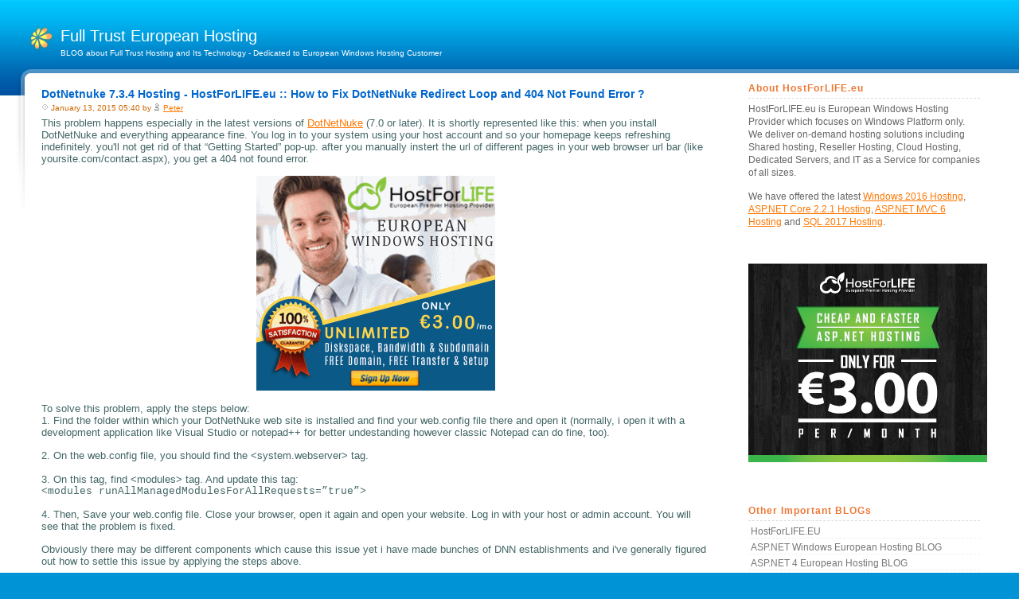

--- FILE ---
content_type: text/html; charset=utf-8
request_url: https://fulltrusteuropeanhosting.hostforlife.eu/?tag=/best-dotnetnuke-734-hosting
body_size: 10678
content:


<!DOCTYPE html PUBLIC "-//W3C//DTD XHTML 1.0 Transitional//EN" "http://www.w3.org/TR/xhtml1/DTD/xhtml1-strict.dtd">
<html xmlns="http://www.w3.org/1999/xhtml" xml:lang="en">
<head profile="http://gmpg.org/xfn/11"><link rel="stylesheet" href="/themes/Indigo/css.axd?name=style1.5.0.7.css" type="text/css" /><link rel="shortcut icon" href="pics/blogengine.ico" type="image/x-icon" /><meta name="description" content="BLOG about Full Trust Hosting and Its Technology - Dedicated to European Windows Hosting Customer" /><meta name="keywords" content="AJAX Hosting,Angular Hosting,DotNetNuke 7.4 Hosting,Drupal Hosting,Joomla Hosting,Magento Hosting,Orchard CMS Hosting,PHP Hosting,Umbraco Hosting,WordPress Hosting" /><meta name="description" content="BLOG about Full Trust Hosting and Its Technology - Dedicated to European Windows Hosting Customer" /><meta name="author" content="My name" /><link rel="contents" title="Archive" href="/archive.aspx" /><link rel="start" title="Full Trust European Hosting" href="/" /><link type="application/rdf+xml" rel="meta" title="SIOC" href="https://fulltrusteuropeanhosting.hostforlife.eu/sioc.axd" /><link type="application/apml+xml" rel="meta" title="APML" href="https://fulltrusteuropeanhosting.hostforlife.eu/apml.axd" /><link type="application/rdf+xml" rel="meta" title="FOAF" href="https://fulltrusteuropeanhosting.hostforlife.eu/foaf.axd" /><link type="application/rss+xml" rel="alternate" title="Full Trust European Hosting (RSS)" href="https://fulltrusteuropeanhosting.hostforlife.eu/syndication.axd?format=rss" /><link type="application/atom+xml" rel="alternate" title="Full Trust European Hosting (ATOM)" href="https://fulltrusteuropeanhosting.hostforlife.eu/syndication.axd?format=atom" /><link type="application/rsd+xml" rel="edituri" title="RSD" href="https://fulltrusteuropeanhosting.hostforlife.eu/rsd.axd" /><meta http-equiv="content-type" content="text/html; charset=utf-8" /><link type="application/opensearchdescription+xml" rel="search" title="Full Trust European Hosting" href="https://fulltrusteuropeanhosting.hostforlife.eu/opensearch.axd" /><title>
	Full Trust European Hosting |  All posts tagged 'best-dotnetnuke-734-hosting'
</title></head>

<body>
    <div class="container">
	    <div class="header">
	        <div class="title">
	            <h1><a href="./">Full Trust European Hosting</a></h1>
	            BLOG about Full Trust Hosting and Its Technology - Dedicated to European Windows Hosting Customer
            </div>
        </div>
        
        <div class="main">
		    <form method="post" action="/?tag=/best-dotnetnuke-734-hosting" id="Form1">
<div class="aspNetHidden">
<input type="hidden" name="__EVENTTARGET" id="__EVENTTARGET" value="" />
<input type="hidden" name="__EVENTARGUMENT" id="__EVENTARGUMENT" value="" />
<input type="hidden" name="__VIEWSTATE" id="__VIEWSTATE" value="/wEPDwUKLTYwMTA0MjAxN2QYAQUeX19Db250cm9sc1JlcXVpcmVQb3N0QmFja0tleV9fFgIFEWN0bDAwJGN0bDA0JGN0bDAxBRFjdGwwMCRjdGwwNCRjdGwwM4iEIEtAw3LGxaGRrQqXUhyqJFtZ" />
</div>

<script type="text/javascript">
//<![CDATA[
var theForm = document.forms['Form1'];
if (!theForm) {
    theForm = document.Form1;
}
function __doPostBack(eventTarget, eventArgument) {
    if (!theForm.onsubmit || (theForm.onsubmit() != false)) {
        theForm.__EVENTTARGET.value = eventTarget;
        theForm.__EVENTARGUMENT.value = eventArgument;
        theForm.submit();
    }
}
//]]>
</script>


<script src="/js.axd?path=https%3a%2f%2ffulltrusteuropeanhosting.hostforlife.eu%2fWebResource.axd%3fd%3dVjwlIqi7esLpp02YYsQj5vb-ws10arl6pmfvuDlShTmJbrmWkcW18HyiP3-g-C-LuV80Q3XQAy-AV4njmeyBLCbw27o1%26amp%3bt%3d638901629280000000" type="text/javascript"></script>

		    <div class="content">
		    
                
                
  <div id="cphBody_divError"></div>
  <div id="cphBody_PostList1_posts" class="posts">

<div class="post xfolkentry" id="post0">
    <h1><a class="postheader taggedlink" href="/post/DotNetnuke-734-Hosting-HostForLIFEeu-How-to-Fix-DotNetNuke-Redirect-Loop-and-404-Not-Found-Error-.aspx">DotNetnuke 7.3.4 Hosting - HostForLIFE.eu :: How to Fix DotNetNuke Redirect Loop and 404 Not Found Error ?</a></h1>
    <div class="descr"><img src="themes/indigo/img/timeicon.gif" id="cphBody_PostList1_ba4306b0180348b6a4af365a6c53ecd7_Img1" alt="clock" /> January 13, 2015 05:40 by <img src="themes/indigo/img/author.gif" id="cphBody_PostList1_ba4306b0180348b6a4af365a6c53ecd7_Img2" alt="author" /> <a href="/author/Peter.aspx">Peter</a></div>
    <div class="postcontent"><p><span style="font-size: small;">This problem happens especially in the latest versions of <a href="http://www.hostforlife.eu/European-DotNetNuke-734-Hosting">DotNetNuke</a> (7.0 or later). It is shortly represented like this: when you install DotNetNuke and everything appearance fine. You log in to your system using your host account and so your homepage keeps refreshing indefinitely. you'll not get rid of that &ldquo;Getting Started&rdquo; pop-up. after you manually instert the url of different pages in your web browser url bar (like yoursite.com/contact.aspx), you get a 404 not found error.</span></p>
<p style="text-align: center;"><a title="European DotNetNuke 7.3.4 Hosting" href="http://www.hostforlife.eu/European-DotNetNuke-734-Hosting"><img src="https://fulltrusteuropeanhosting.hostforlife.eu/image.axd?picture=2015%2f1%2fHostForLIFE.eu.gif" alt="" /></a></p>
<p class="MsoNormal"><span style="font-size: small;">To solve this problem, apply the steps below:<br /> 1. Find the folder within which your DotNetNuke web site is installed and find your web.config file there and open it (normally, i open it with a development application like Visual Studio or notepad++ for better undestanding however classic Notepad can do fine, too).</span></p>
<p class="MsoNormal"><span style="font-size: small;">2. On the web.config file, you should find&nbsp;the &lt;system.webserver&gt; tag.</span></p>
<p class="MsoNormal"><span style="font-size: small;">3. On this tag, find &lt;modules&gt; tag. And update this tag:<br /> <span style="font-family: courier new,courier;">&lt;modules runAllManagedModulesForAllRequests=&rdquo;true&rdquo;&gt;</span></span></p>
<p class="MsoNormal"><span style="font-size: small;">4. Then, Save your web.config file. Close your browser, open it again and open your website. Log in with your host or admin account. You will see that the problem is fixed.</span></p>
<p class="MsoNormal"><span style="font-size: small;">Obviously there may be different components which cause this issue yet i have made bunches of DNN establishments and i've generally figured out how to settle this issue by applying the steps above.<br /></span> <span style="font-size: small;"><br /> Note: If you have done all the steps and still get a 404 error, than check your default documents in IIS and see if there is default.aspx in there. If not, add it.</span></p></div>
    
    <br />
    <div class="postfooter">
        Tags: <a href="/?tag=/best+dotnetnuke+7.3.4+hosting" rel="tag">best dotnetnuke 7.3.4 hosting</a>, <a href="/?tag=/best+windows+hosting" rel="tag">best windows hosting</a>, <a href="/?tag=/cheap+dnn+7.3.4+hosting" rel="tag">cheap dnn 7.3.4 hosting</a>, <a href="/?tag=/dotnetnuke+7.3.4+hosting" rel="tag">dotnetnuke 7.3.4 hosting</a>, <a href="/?tag=/recommended+dotnetnuke+7.3.4+hosting" rel="tag">recommended dotnetnuke 7.3.4 hosting</a>, <a href="/?tag=/uk+dotnetnuke+7.3.4+hosting" rel="tag">uk dotnetnuke 7.3.4 hosting</a>, <a href="/?tag=/italy+dotnetnuke+7.3.4+hosting" rel="tag">italy dotnetnuke 7.3.4 hosting</a>, <a href="/?tag=/russia+dotnetnuke+7.3.4+hosting" rel="tag">russia dotnetnuke 7.3.4 hosting</a>, <a href="/?tag=/germany+dotnetnuke+7.3.4+hosting" rel="tag">germany dotnetnuke 7.3.4 hosting</a>, <a href="/?tag=/belgium+dotnetnuke+7.3.4+hosting" rel="tag">belgium dotnetnuke 7.3.4 hosting</a>, <a href="/?tag=/france+dotnetnuke+7.3.4+hosting" rel="tag">france dotnetnuke 7.3.4 hosting</a>, <a href="/?tag=/spain+dotnetnuke+7.3.4+hosting" rel="tag">spain dotnetnuke 7.3.4 hosting</a>, <a href="/?tag=/netherlands+dotnetnuke+7.3.4+hosting" rel="tag">netherlands dotnetnuke 7.3.4 hosting</a>, <a href="/?tag=/portugal+dotnetnuke+7.3.4+hosting" rel="tag">portugal dotnetnuke 7.3.4 hosting</a>, <a href="/?tag=/poland+dotnetnuke+7.3.4+hosting" rel="tag">poland dotnetnuke 7.3.4 hosting</a>, <a href="/?tag=/finland+dotnetnuke+7.3.4+hosting" rel="tag">finland dotnetnuke 7.3.4 hosting</a>, <a href="/?tag=/dotnetnuke+7.3.4+hosting+greece" rel="tag">dotnetnuke 7.3.4 hosting greece</a>, <a href="/?tag=/dotnetnuke+7.3.4+hosting+austria" rel="tag">dotnetnuke 7.3.4 hosting austria</a>, <a href="/?tag=/dotnetnuke+7.3.4+hosting+switzerland" rel="tag">dotnetnuke 7.3.4 hosting switzerland</a>, <a href="/?tag=/dotnetnuke+7.3.4+hosting+norway" rel="tag">dotnetnuke 7.3.4 hosting norway</a>, <a href="/?tag=/dotnetnuke+7.3.4+hosting+estonia" rel="tag">dotnetnuke 7.3.4 hosting estonia</a>, <a href="/?tag=/dotnetnuke+7.3.4+hosting+luxembourg" rel="tag">dotnetnuke 7.3.4 hosting luxembourg</a>, <a href="/?tag=/dotnetnuke+7.3.4+hosting+iran" rel="tag">dotnetnuke 7.3.4 hosting iran</a>, <a href="/?tag=/dotnetnuke+7.3.4+hosting+iraq" rel="tag">dotnetnuke 7.3.4 hosting iraq</a>, <a href="/?tag=/dotnetnuke+7.3.4+hosting+israel" rel="tag">dotnetnuke 7.3.4 hosting israel</a>, <a href="/?tag=/dotnetnuke+7.3.4+hosting+south+africa" rel="tag">dotnetnuke 7.3.4 hosting south africa</a>, <a href="/?tag=/dotnetnuke+7.3.4+hosting+india" rel="tag">dotnetnuke 7.3.4 hosting india</a>, <a href="/?tag=/dotnetnuke+7.3.4+hosting+brazil" rel="tag">dotnetnuke 7.3.4 hosting brazil</a>, <a href="/?tag=/dotnetnuke+7.3.4+hosting+china" rel="tag">dotnetnuke 7.3.4 hosting china</a>, <a href="/?tag=/dotnetnuke+7.3.4+hosting+usa" rel="tag">dotnetnuke 7.3.4 hosting usa</a>, <a href="/?tag=/dotnetnuke+7.3.4+hosting+canada" rel="tag">dotnetnuke 7.3.4 hosting canada</a>, <a href="/?tag=/dotnetnuke+7.3.4+hosting+denmark" rel="tag">dotnetnuke 7.3.4 hosting denmark</a>, <a href="/?tag=/dotnetnuke+7.3.4+hosting+egypt" rel="tag">dotnetnuke 7.3.4 hosting egypt</a>, <a href="/?tag=/dotnetnuke+7.3.4+hosting+kuwait" rel="tag">dotnetnuke 7.3.4 hosting kuwait</a>, <a href="/?tag=/dotnetnuke+7.3.4+hosting+qatar" rel="tag">dotnetnuke 7.3.4 hosting qatar</a>, <a href="/?tag=/dotnetnuke+7.3.4+hosting+australia" rel="tag">dotnetnuke 7.3.4 hosting australia</a>, <a href="/?tag=/dotnetnuke+7.3.4+hosting+singapore" rel="tag">dotnetnuke 7.3.4 hosting singapore</a>, <a href="/?tag=/dotnetnuke+7.3.4+hosting+pakistan" rel="tag">dotnetnuke 7.3.4 hosting pakistan</a>, <a href="/?tag=/dotnetnuke+7.3.4+hosting+argentina" rel="tag">dotnetnuke 7.3.4 hosting argentina</a>, <a href="/?tag=/dotnetnuke+7.3.4+hosting+turkey" rel="tag">dotnetnuke 7.3.4 hosting turkey</a>, <a href="/?tag=/dotnetnuke+7.3.4+hosting+saudi+arabia" rel="tag">dotnetnuke 7.3.4 hosting saudi arabia</a>, <a href="/?tag=/dotnetnuke+7.3.4+hosting+united+arab+emirates" rel="tag">dotnetnuke 7.3.4 hosting united arab emirates</a><br />
        Categories: <br />
        Actions: 
        <a rel="nofollow" href="/cdn-cgi/l/email-protection#[base64]">E-mail</a> | 
        <a rel="nofollow" href="http://www.dotnetkicks.com/submit?url=https%3a%2f%2ffulltrusteuropeanhosting.hostforlife.eu%2fpost%2fDotNetnuke-734-Hosting-HostForLIFEeu-How-to-Fix-DotNetNuke-Redirect-Loop-and-404-Not-Found-Error-.aspx&amp;title=DotNetnuke+7.3.4+Hosting+-+HostForLIFE.eu+%3a%3a+How+to+Fix+DotNetNuke+Redirect+Loop+and+404+Not+Found+Error+%3f">Kick it!</a> |
        <a href="https://fulltrusteuropeanhosting.hostforlife.eu/post.aspx?id=ba4306b0-1803-48b6-a4af-365a6c53ecd7" rel="bookmark">Permalink</a> |
        <a rel="nofollow" href="/post/DotNetnuke-734-Hosting-HostForLIFEeu-How-to-Fix-DotNetNuke-Redirect-Loop-and-404-Not-Found-Error-.aspx#comment">
             <img src="themes/indigo/img/comments.gif" id="cphBody_PostList1_ba4306b0180348b6a4af365a6c53ecd7_Img4" alt="comment" />Comments (0)</a>
         |   
        <a rel="nofollow" href="/post/feed/DotNetnuke-734-Hosting-HostForLIFEeu-How-to-Fix-DotNetNuke-Redirect-Loop-and-404-Not-Found-Error-.aspx"><img id="cphBody_PostList1_ba4306b0180348b6a4af365a6c53ecd7_Image1" src="pics/rssButton.gif" alt="RSS comment feed" style="margin-right:3px" />Comment RSS</a>
    </div>
    <br />
</div>

<div class="post xfolkentry" id="post1">
    <h1><a class="postheader taggedlink" href="/post/Best-DotNetNuke-734-Hosting-with-HostForLIFEeu.aspx">Best DotNetNuke 7.3.4 Hosting with HostForLIFE.eu</a></h1>
    <div class="descr"><img src="themes/indigo/img/timeicon.gif" id="cphBody_PostList1_df44185966c849ddb478fbae7c9d667e_Img1" alt="clock" /> December 23, 2014 07:52 by <img src="themes/indigo/img/author.gif" id="cphBody_PostList1_df44185966c849ddb478fbae7c9d667e_Img2" alt="author" /> <a href="/author/Peter.aspx">Peter</a></div>
    <div class="postcontent"><p class="MsoNormal"><em><span style="font-size: small;">European  leading web hosting provider, HostForLIFE.eu announced support for  DotNetNuke 7.3.4 hosting plan due to high demand of DotNetNuke CMS users  in Europe.</span></em></p>
<p class="MsoNormal"><span style="font-size: small;">HostForLIFE.eu  proudly launches the support of DotNetNuke 7.3.4 on all our newest  Windows Server&nbsp; environment. HostForLIFE.eu DotNetNuke 7.3.4 Hosting  plan starts from just as low as &euro;3.00/month only and this plan has  supported ASP.NET 5, ASP.NET MVC 5/6 and SQL Server 2012/2014.<br /></span> <span style="font-size: small;"><br /> DotNetNuke 7.3.4, as well known in the web industry and familiar among  .NET developers, is a Web Content Management System (WCMS) based on  Microsoft .NET platform. It is an excellent open source software that  you can use to manage your website without having much technical  knowledge. </span></p>
<p class="MsoNormal"><span style="font-size: small;">HostForLIFE.eu  clients are specialized in providing supports for DotNetNuke for many  years. We are glad to provide support for European DotNetNuke 7.3.4  hosting users with advices and troubleshooting for our clients website  when necessary.<br /></span> <span style="font-size: small;"><br /> DNN 7.3.4 is a smaller maintenance release than normal and is focused  on addressing the most serious platform issues. DNN 7.3.4 addresses a  number of platform issues and should be the last release before DNN  7.4.0. DNN 7.3.4 added ability to save localized lists to resource file,  added method to remove all subscriptions from a ContentItem, fixed  issue where AUM was not correctly handling 301 redirects, Fixed issue  where popup iframe is not initialized correctly and fixed issue where  multiple region/country controls in a profile did not work correctly. </span></p>
<p class="MsoNormal"><span style="font-size: small;">DotNetNuke  7.3.4 will be a great content management system that support many  advance website features such as blogs, forums, e-commerce system, photo  galleries and more. DotNetNuke 7.3.4 is a great platform to build your  web presence with. HostForLIFE.eu can help customize any web software  that company wishes to utilize. </span></p>
<p class="MsoNormal"><span style="font-size: small;">Further information and the full range of features DotNetNuke 7.3.4 Hosting can be viewed here <a href="http://www.hostforlife.eu/European-DotNetNuke-734-Hosting">http://www.hostforlife.eu/European-DotNetNuke-734-Hosting</a> <br /></span> <strong><span style="font-size: small;"><br /></span> </strong><span style="font-size: small;"><strong>About Company</strong><br /> HostForLIFE.eu is European Windows Hosting Provider which focuses on  Windows Platform only. HostForLIFE.eu deliver on-demand hosting  solutions including shared hosting, Reseller Hosting, Cloud Hosting,  Dedicated Servers, and IT as a Service for companies of all sizes.</span></p>
<p class="MsoNormal"><span style="font-size: small;">HostForLIFE.eu is awarded Top No#1 SPOTLIGHT Recommended Hosting Partner by Microsoft (see <a href="https://www.asp.net/hosting/hostingprovider/details/953">http://www.asp.net/hosting/hostingprovider/details/953</a>).  Our service is ranked the highest top #1 spot in several European  countries, such as: Germany, Italy, Netherlands, France, Belgium, United  Kingdom, Sweden, Finland, Switzerland and other European countries.</span></p></div>
    
    <br />
    <div class="postfooter">
        Tags: <a href="/?tag=/best+dotnetnuke+7.3.4+hosting" rel="tag">best dotnetnuke 7.3.4 hosting</a>, <a href="/?tag=/best+windows+hosting" rel="tag">best windows hosting</a>, <a href="/?tag=/cheap+dnn+7.3.4+hosting" rel="tag">cheap dnn 7.3.4 hosting</a>, <a href="/?tag=/dotnetnuke+7.3.4+hosting" rel="tag">dotnetnuke 7.3.4 hosting</a>, <a href="/?tag=/recommended+dotnetnuke+7.3.4+hosting" rel="tag">recommended dotnetnuke 7.3.4 hosting</a>, <a href="/?tag=/uk+dotnetnuke+7.3.4+hosting" rel="tag">uk dotnetnuke 7.3.4 hosting</a>, <a href="/?tag=/italy+dotnetnuke+7.3.4+hosting" rel="tag">italy dotnetnuke 7.3.4 hosting</a>, <a href="/?tag=/russia+dotnetnuke+7.3.4+hosting" rel="tag">russia dotnetnuke 7.3.4 hosting</a>, <a href="/?tag=/germany+dotnetnuke+7.3.4+hosting" rel="tag">germany dotnetnuke 7.3.4 hosting</a>, <a href="/?tag=/belgium+dotnetnuke+7.3.4+hosting" rel="tag">belgium dotnetnuke 7.3.4 hosting</a>, <a href="/?tag=/france+dotnetnuke+7.3.4+hosting" rel="tag">france dotnetnuke 7.3.4 hosting</a>, <a href="/?tag=/spain+dotnetnuke+7.3.4+hosting" rel="tag">spain dotnetnuke 7.3.4 hosting</a>, <a href="/?tag=/netherlands+dotnetnuke+7.3.4+hosting" rel="tag">netherlands dotnetnuke 7.3.4 hosting</a>, <a href="/?tag=/portugal+dotnetnuke+7.3.4+hosting" rel="tag">portugal dotnetnuke 7.3.4 hosting</a>, <a href="/?tag=/poland+dotnetnuke+7.3.4+hosting" rel="tag">poland dotnetnuke 7.3.4 hosting</a>, <a href="/?tag=/finland+dotnetnuke+7.3.4+hosting" rel="tag">finland dotnetnuke 7.3.4 hosting</a>, <a href="/?tag=/dotnetnuke+7.3.4+hosting+greece" rel="tag">dotnetnuke 7.3.4 hosting greece</a>, <a href="/?tag=/dotnetnuke+7.3.4+hosting+austria" rel="tag">dotnetnuke 7.3.4 hosting austria</a>, <a href="/?tag=/dotnetnuke+7.3.4+hosting+switzerland" rel="tag">dotnetnuke 7.3.4 hosting switzerland</a>, <a href="/?tag=/dotnetnuke+7.3.4+hosting+norway" rel="tag">dotnetnuke 7.3.4 hosting norway</a>, <a href="/?tag=/dotnetnuke+7.3.4+hosting+estonia" rel="tag">dotnetnuke 7.3.4 hosting estonia</a>, <a href="/?tag=/dotnetnuke+7.3.4+hosting+luxembourg" rel="tag">dotnetnuke 7.3.4 hosting luxembourg</a>, <a href="/?tag=/dotnetnuke+7.3.4+hosting+iran" rel="tag">dotnetnuke 7.3.4 hosting iran</a>, <a href="/?tag=/dotnetnuke+7.3.4+hosting+iraq" rel="tag">dotnetnuke 7.3.4 hosting iraq</a>, <a href="/?tag=/dotnetnuke+7.3.4+hosting+israel" rel="tag">dotnetnuke 7.3.4 hosting israel</a>, <a href="/?tag=/dotnetnuke+7.3.4+hosting+south+africa" rel="tag">dotnetnuke 7.3.4 hosting south africa</a>, <a href="/?tag=/dotnetnuke+7.3.4+hosting+india" rel="tag">dotnetnuke 7.3.4 hosting india</a>, <a href="/?tag=/dotnetnuke+7.3.4+hosting+brazil" rel="tag">dotnetnuke 7.3.4 hosting brazil</a>, <a href="/?tag=/dotnetnuke+7.3.4+hosting+china" rel="tag">dotnetnuke 7.3.4 hosting china</a>, <a href="/?tag=/dotnetnuke+7.3.4+hosting+usa" rel="tag">dotnetnuke 7.3.4 hosting usa</a>, <a href="/?tag=/dotnetnuke+7.3.4+hosting+canada" rel="tag">dotnetnuke 7.3.4 hosting canada</a>, <a href="/?tag=/dotnetnuke+7.3.4+hosting+denmark" rel="tag">dotnetnuke 7.3.4 hosting denmark</a>, <a href="/?tag=/dotnetnuke+7.3.4+hosting+egypt" rel="tag">dotnetnuke 7.3.4 hosting egypt</a>, <a href="/?tag=/dotnetnuke+7.3.4+hosting+kuwait" rel="tag">dotnetnuke 7.3.4 hosting kuwait</a>, <a href="/?tag=/dotnetnuke+7.3.4+hosting+qatar" rel="tag">dotnetnuke 7.3.4 hosting qatar</a>, <a href="/?tag=/dotnetnuke+7.3.4+hosting+australia" rel="tag">dotnetnuke 7.3.4 hosting australia</a>, <a href="/?tag=/dotnetnuke+7.3.4+hosting+singapore" rel="tag">dotnetnuke 7.3.4 hosting singapore</a>, <a href="/?tag=/dotnetnuke+7.3.4+hosting+pakistan" rel="tag">dotnetnuke 7.3.4 hosting pakistan</a>, <a href="/?tag=/dotnetnuke+7.3.4+hosting+argentina" rel="tag">dotnetnuke 7.3.4 hosting argentina</a>, <a href="/?tag=/dotnetnuke+7.3.4+hosting+turkey" rel="tag">dotnetnuke 7.3.4 hosting turkey</a>, <a href="/?tag=/dotnetnuke+7.3.4+hosting+saudi+arabia" rel="tag">dotnetnuke 7.3.4 hosting saudi arabia</a>, <a href="/?tag=/dotnetnuke+7.3.4+hosting+united+arab+emirates" rel="tag">dotnetnuke 7.3.4 hosting united arab emirates</a><br />
        Categories: <br />
        Actions: 
        <a rel="nofollow" href="/cdn-cgi/l/email-protection#[base64]">E-mail</a> | 
        <a rel="nofollow" href="http://www.dotnetkicks.com/submit?url=https%3a%2f%2ffulltrusteuropeanhosting.hostforlife.eu%2fpost%2fBest-DotNetNuke-734-Hosting-with-HostForLIFEeu.aspx&amp;title=Best+DotNetNuke+7.3.4+Hosting+with+HostForLIFE.eu">Kick it!</a> |
        <a href="https://fulltrusteuropeanhosting.hostforlife.eu/post.aspx?id=df441859-66c8-49dd-b478-fbae7c9d667e" rel="bookmark">Permalink</a> |
        <a rel="nofollow" href="/post/Best-DotNetNuke-734-Hosting-with-HostForLIFEeu.aspx#comment">
             <img src="themes/indigo/img/comments.gif" id="cphBody_PostList1_df44185966c849ddb478fbae7c9d667e_Img4" alt="comment" />Comments (0)</a>
         |   
        <a rel="nofollow" href="/post/feed/Best-DotNetNuke-734-Hosting-with-HostForLIFEeu.aspx"><img id="cphBody_PostList1_df44185966c849ddb478fbae7c9d667e_Image1" src="pics/rssButton.gif" alt="RSS comment feed" style="margin-right:3px" />Comment RSS</a>
    </div>
    <br />
</div></div>

<div id="postPaging">
  
  
</div>
      

            </div>
            <div class="sidenav">
            <div id="widgetzone"><div class="widget textbox" id="widget1ef27b78-0218-420c-bfda-038163510def"><h4>About HostForLIFE.eu</h4><div class="content"><p>HostForLIFE.eu is European Windows Hosting Provider which focuses on Windows Platform only. We deliver on-demand hosting solutions including Shared hosting, Reseller Hosting, Cloud Hosting, Dedicated Servers, and IT as a Service for companies of all sizes.</p>
<p>We have offered the latest <a href="https://hostforlife.eu/European-Windows-Server-2016-Hosting">Windows 2016 Hosting</a>, <a href="https://hostforlife.eu/European-ASPNET-Core-221-Hosting">ASP.NET Core 2.2.1 Hosting</a>, <a href="https://hostforlife.eu/European-ASPNET-MVC-6-Hosting">ASP.NET MVC 6 Hosting</a> and <a href="http://www.hostforlife.eu/SQL-2017-European-Hosting">SQL 2017 Hosting</a>.</p>
<!-- AddThis Smart Layers BEGIN --> <!-- Go to http://www.addthis.com/get/smart-layers to customize -->
<p>
<script data-cfasync="false" src="/cdn-cgi/scripts/5c5dd728/cloudflare-static/email-decode.min.js"></script><script src="//s7.addthis.com/js/300/addthis_widget.js#pubid=ra-5317e9330e2c92bf" type="text/javascript"></script>
<script type="text/javascript"><!--
  addthis.layers({
    'theme' : 'transparent',
    'share' : {
      'position' : 'right',
      'numPreferredServices' : 5
    }, 
    'follow' : {
      'services' : [
        {'service': 'facebook', 'id': 'HostForLIFEWindowsHosting'},
        {'service': 'twitter', 'id': 'hostforlife'},
        {'service': 'google_follow', 'id': '+HostforlifeEu-Windows-Hosting/posts'}
      ]
    },  
    'whatsnext' : {},  
    'recommended' : {} 
  });
// --></script>
</p>
<!-- AddThis Smart Layers END --> <!-- Place this tag where you want the widget to render. --> <!-- Place this tag after the last widget tag. -->
<p>
<script type="text/javascript"><!--
  (function() {
    var po = document.createElement('script'); po.type = 'text/javascript'; po.async = true;
    po.src = 'https://apis.google.com/js/platform.js';
    var s = document.getElementsByTagName('script')[0]; s.parentNode.insertBefore(po, s);
  })();
// --></script>
</p>
<p><a href="https://hostforlife.eu/ASPNET-Shared-European-Hosting-Plans"><img src="https://s15.postimg.cc/e8r48s1hn/hfl-new-banner_preview.png" border=" alt=" alt="" /></a></p>
<p><br /> <a href="http://www.alexa.com/siteinfo/hostforlife.eu">
<script src="https://xslt.alexa.com/site_stats/js/t/a?url=hostforlife.eu" type="text/javascript"></script>
</a></p></div></div><div class="widget linklist" id="widget51326544-90e4-4f2b-9697-7125d74e16fa"><h4>Other Important BLOGs</h4><div class="content"><ul id="5132654490e44f2b96977125d74e16fa_ulLinks"><li><a href="http://www.hostforlife.eu" target="_blank">HostForLIFE.EU</a></li><li><a href="http://europeanwindowshosting.hostforlife.eu/" target="_blank">ASP.NET Windows European Hosting BLOG</a></li><li><a href="http://dotnet4EuropeanHosting.hostforlife.eu" target="_blank">ASP.NET 4 European Hosting BLOG</a></li><li><a href="http://silverlight4EuropeanHosting.hostforlife.eu" target="_blank">Silverlight 4 European Hosting BLOG</a></li><li><a href="http://aspnetmvcEuropeanHosting.hostforlife.eu" target="_blank">ASP.NET MVC European Hosting BLOG</a></li><li><a href="http://iis75EuropeanHosting.hostforlife.eu" target="_blank">IIS 7.5 European Hosting BLOG</a></li><li><a href="http://sharepoint2010europeanhosting.hostforlife.eu/" target="_blank">SharePoint European Hosting BLOG</a></li><li><a href="http://geekswithblogs.net/ChrisD/Default.aspx" target="_blank">Christian BLOG</a></li><li><a href="http://europecloudlinux.hostforlife.eu/" target="_blank">Europe Cloud Linux BLOG</a></li><li><a href="https://hostforlife.blogspot.com" target="_blank">HostForLIFE Blogspot</a></li></ul></div></div><div class="widget linklist" id="widget2d0a91a7-035f-477c-83de-6ae55d13b533"><h4>Featured on</h4><div class="content"><ul id="2d0a91a7035f477c83de6ae55d13b533_ulLinks"><li><a href="http://www.hostingforecommerce.com">Hosting For Ecommerce </a></li><li><a href="http://www.reviewhostingasp.net">Review Hosting ASP.NET</a></li><li><a href="http://www.bestwindowshostingasp.net">Best Windows Hosting ASP.NET</a></li><li><a href="http://www.cloudhostingasp.net">Cloud Hosting ASP.NET</a></li><li><a href="http://www.cheaphostingasp.net">Best Cheap Windows ASP.NET Hosting Review</a></li><li><a href="http://www.hostingreviewasp.net">Hosting Review ASP.NET</a></li><li><a href="http://www.windowswebhostingreview.com">Windows Web Hosting Review</a></li><li><a href="http://www.discountwindowshosting.com">Discount Windows Hosting</a></li><li><a href="http://www.ihostazure.com">I Host Azure</a></li><li><a href="http://www.windowshostingbulletin.com">Windows Hosting Bulletin</a></li><li><a href="http://www.windowshostingleader.com">Windows Hosting Leader</a></li><li><a href="http://www.fulltrusthostingasp.net/">Full Trust Hosting ASP.NET</a></li><li><a href="http://www.windowshostasp.net/" target="_blank">Windows ASP Hosting Review</a></li><li><a href="http://bestcheaphostingasp.net/" target="_blank">Best Cheap Hosting ASP.NET</a></li><li><a href="http://ukhostingasp.net" target="_blank">UK ASP.NET Hosting Review</a></li><li><a href="http://europeanhostingasp.net" target="_blank">European ASP.NET Hosting Review</a></li><li><a href="http://indiahostingasp.net" target="_blank">India ASP.NET Hosting Review</a></li><li><a href="http://cheaphostingwindows.com" target="_blank">Cheap Hosting Windows</a></li><li><a href="http://hostingcheapasp.net">Hosting Cheap ASP.NET</a></li><li><a href="http://cloudhostingasp.net">Cloud Hosting ASP.NET</a></li></ul></div></div><div class="widget monthlist" id="widgetab2b8c27-02c4-46ab-a78f-28939c2a1a09"><h4>Month List</h4><div class="content"><ul id="monthList"><li class="year" onclick="BlogEngine.toggleMonth(&#39;year2026&#39;)">2026<ul id="year2026" class="open"><li><a href="/2026/01/default.aspx">January (1)</a></li></ul></li><li class="year" onclick="BlogEngine.toggleMonth(&#39;year2025&#39;)">2025<ul id="year2025"><li><a href="/2025/12/default.aspx">December (1)</a></li><li><a href="/2025/11/default.aspx">November (6)</a></li><li><a href="/2025/10/default.aspx">October (5)</a></li><li><a href="/2025/09/default.aspx">September (2)</a></li><li><a href="/2025/08/default.aspx">August (4)</a></li><li><a href="/2025/07/default.aspx">July (7)</a></li><li><a href="/2025/06/default.aspx">June (4)</a></li><li><a href="/2025/05/default.aspx">May (2)</a></li><li><a href="/2025/04/default.aspx">April (3)</a></li><li><a href="/2025/03/default.aspx">March (4)</a></li><li><a href="/2025/02/default.aspx">February (2)</a></li><li><a href="/2025/01/default.aspx">January (3)</a></li></ul></li><li class="year" onclick="BlogEngine.toggleMonth(&#39;year2024&#39;)">2024<ul id="year2024"><li><a href="/2024/12/default.aspx">December (3)</a></li><li><a href="/2024/11/default.aspx">November (3)</a></li><li><a href="/2024/10/default.aspx">October (5)</a></li><li><a href="/2024/09/default.aspx">September (2)</a></li><li><a href="/2024/08/default.aspx">August (4)</a></li><li><a href="/2024/07/default.aspx">July (5)</a></li><li><a href="/2024/06/default.aspx">June (3)</a></li><li><a href="/2024/05/default.aspx">May (3)</a></li><li><a href="/2024/04/default.aspx">April (4)</a></li><li><a href="/2024/03/default.aspx">March (3)</a></li><li><a href="/2024/02/default.aspx">February (4)</a></li><li><a href="/2024/01/default.aspx">January (5)</a></li></ul></li><li class="year" onclick="BlogEngine.toggleMonth(&#39;year2023&#39;)">2023<ul id="year2023"><li><a href="/2023/12/default.aspx">December (4)</a></li><li><a href="/2023/11/default.aspx">November (2)</a></li><li><a href="/2023/10/default.aspx">October (4)</a></li><li><a href="/2023/09/default.aspx">September (4)</a></li><li><a href="/2023/08/default.aspx">August (5)</a></li><li><a href="/2023/07/default.aspx">July (5)</a></li><li><a href="/2023/06/default.aspx">June (3)</a></li><li><a href="/2023/05/default.aspx">May (3)</a></li><li><a href="/2023/01/default.aspx">January (1)</a></li></ul></li><li class="year" onclick="BlogEngine.toggleMonth(&#39;year2022&#39;)">2022<ul id="year2022"><li><a href="/2022/08/default.aspx">August (1)</a></li><li><a href="/2022/02/default.aspx">February (1)</a></li></ul></li><li class="year" onclick="BlogEngine.toggleMonth(&#39;year2020&#39;)">2020<ul id="year2020"><li><a href="/2020/12/default.aspx">December (1)</a></li><li><a href="/2020/11/default.aspx">November (1)</a></li><li><a href="/2020/10/default.aspx">October (2)</a></li><li><a href="/2020/09/default.aspx">September (3)</a></li><li><a href="/2020/08/default.aspx">August (2)</a></li><li><a href="/2020/07/default.aspx">July (2)</a></li><li><a href="/2020/06/default.aspx">June (1)</a></li><li><a href="/2020/04/default.aspx">April (3)</a></li><li><a href="/2020/02/default.aspx">February (2)</a></li><li><a href="/2020/01/default.aspx">January (2)</a></li></ul></li><li class="year" onclick="BlogEngine.toggleMonth(&#39;year2019&#39;)">2019<ul id="year2019"><li><a href="/2019/12/default.aspx">December (1)</a></li><li><a href="/2019/11/default.aspx">November (1)</a></li><li><a href="/2019/09/default.aspx">September (1)</a></li><li><a href="/2019/08/default.aspx">August (2)</a></li><li><a href="/2019/07/default.aspx">July (3)</a></li><li><a href="/2019/06/default.aspx">June (2)</a></li><li><a href="/2019/05/default.aspx">May (3)</a></li><li><a href="/2019/04/default.aspx">April (2)</a></li><li><a href="/2019/03/default.aspx">March (2)</a></li><li><a href="/2019/02/default.aspx">February (1)</a></li><li><a href="/2019/01/default.aspx">January (3)</a></li></ul></li><li class="year" onclick="BlogEngine.toggleMonth(&#39;year2018&#39;)">2018<ul id="year2018"><li><a href="/2018/12/default.aspx">December (2)</a></li><li><a href="/2018/11/default.aspx">November (2)</a></li><li><a href="/2018/09/default.aspx">September (4)</a></li><li><a href="/2018/08/default.aspx">August (5)</a></li><li><a href="/2018/07/default.aspx">July (1)</a></li></ul></li><li class="year" onclick="BlogEngine.toggleMonth(&#39;year2017&#39;)">2017<ul id="year2017"><li><a href="/2017/03/default.aspx">March (1)</a></li><li><a href="/2017/02/default.aspx">February (1)</a></li><li><a href="/2017/01/default.aspx">January (1)</a></li></ul></li><li class="year" onclick="BlogEngine.toggleMonth(&#39;year2016&#39;)">2016<ul id="year2016"><li><a href="/2016/12/default.aspx">December (1)</a></li><li><a href="/2016/11/default.aspx">November (1)</a></li><li><a href="/2016/08/default.aspx">August (1)</a></li><li><a href="/2016/06/default.aspx">June (1)</a></li><li><a href="/2016/05/default.aspx">May (1)</a></li><li><a href="/2016/04/default.aspx">April (4)</a></li><li><a href="/2016/03/default.aspx">March (1)</a></li></ul></li><li class="year" onclick="BlogEngine.toggleMonth(&#39;year2015&#39;)">2015<ul id="year2015"><li><a href="/2015/10/default.aspx">October (1)</a></li><li><a href="/2015/09/default.aspx">September (2)</a></li><li><a href="/2015/08/default.aspx">August (6)</a></li><li><a href="/2015/07/default.aspx">July (2)</a></li><li><a href="/2015/06/default.aspx">June (6)</a></li><li><a href="/2015/05/default.aspx">May (5)</a></li><li><a href="/2015/04/default.aspx">April (11)</a></li><li><a href="/2015/03/default.aspx">March (5)</a></li><li><a href="/2015/02/default.aspx">February (2)</a></li><li><a href="/2015/01/default.aspx">January (4)</a></li></ul></li><li class="year" onclick="BlogEngine.toggleMonth(&#39;year2014&#39;)">2014<ul id="year2014"><li><a href="/2014/12/default.aspx">December (5)</a></li><li><a href="/2014/11/default.aspx">November (5)</a></li><li><a href="/2014/10/default.aspx">October (4)</a></li><li><a href="/2014/09/default.aspx">September (4)</a></li><li><a href="/2014/08/default.aspx">August (1)</a></li><li><a href="/2014/07/default.aspx">July (1)</a></li><li><a href="/2014/06/default.aspx">June (2)</a></li><li><a href="/2014/05/default.aspx">May (2)</a></li><li><a href="/2014/04/default.aspx">April (1)</a></li><li><a href="/2014/03/default.aspx">March (2)</a></li><li><a href="/2014/02/default.aspx">February (3)</a></li><li><a href="/2014/01/default.aspx">January (5)</a></li></ul></li><li class="year" onclick="BlogEngine.toggleMonth(&#39;year2013&#39;)">2013<ul id="year2013"><li><a href="/2013/12/default.aspx">December (2)</a></li><li><a href="/2013/10/default.aspx">October (1)</a></li><li><a href="/2013/08/default.aspx">August (1)</a></li></ul></li><li class="year" onclick="BlogEngine.toggleMonth(&#39;year2012&#39;)">2012<ul id="year2012"><li><a href="/2012/12/default.aspx">December (1)</a></li><li><a href="/2012/04/default.aspx">April (1)</a></li></ul></li><li class="year" onclick="BlogEngine.toggleMonth(&#39;year2011&#39;)">2011<ul id="year2011"><li><a href="/2011/07/default.aspx">July (1)</a></li><li><a href="/2011/05/default.aspx">May (1)</a></li></ul></li><li class="year" onclick="BlogEngine.toggleMonth(&#39;year2010&#39;)">2010<ul id="year2010"><li><a href="/2010/05/default.aspx">May (2)</a></li><li><a href="/2010/04/default.aspx">April (3)</a></li></ul></li></ul>
</div></div><div class="widget search" id="widgetfb38ecdd-5813-4d10-8c5f-8d901c7c731e"><br /><div class="content"><div id="searchbox">
<label for="searchfield" style="display:none">Search</label><input type="text" value="Enter search term or APML url" id="searchfield" onkeypress="if(event.keyCode==13) return BlogEngine.search('/')" onfocus="BlogEngine.searchClear('Enter search term or APML url')" onblur="BlogEngine.searchClear('Enter search term or APML url')" /><input type="button" value="Search" id="searchbutton" onclick="BlogEngine.search('/');" onkeypress="BlogEngine.search('/');" /></div>
</div></div><div class="widget tagcloud" id="widget76dfb6eb-1931-47b6-bece-167a7d0a0b79"><h4>Tag cloud</h4><div class="content"><ul id="76dfb6eb193147b6bece167a7d0a0b79_ulTags"><li><a href="/?tag=/affordable-visual-studio-shared-hosting" class="smallest" title="Tag: affordable visual studio shared hosting">affordable visual studio shared hosting</a> </li><li><a href="/?tag=/aspnet-mvc-hosting" class="smallest" title="Tag: asp.net mvc hosting">asp.net mvc hosting</a> </li><li><a href="/?tag=/austria-ajax-hosting" class="smallest" title="Tag: austria ajax hosting">austria ajax hosting</a> </li><li><a href="/?tag=/austria-angularjs-hosting" class="medium" title="Tag: austria angularjs hosting">austria angularjs hosting</a> </li><li><a href="/?tag=/austria-nodejs-hosting" class="smallest" title="Tag: austria node.js hosting">austria node.js hosting</a> </li><li><a href="/?tag=/austria-visual-studio-hosting" class="smallest" title="Tag: austria visual studio hosting">austria visual studio hosting</a> </li><li><a href="/?tag=/belgium-ajax-hosting" class="smallest" title="Tag: belgium ajax hosting">belgium ajax hosting</a> </li><li><a href="/?tag=/belgium-angularjs-hosting" class="medium" title="Tag: belgium angularjs hosting">belgium angularjs hosting</a> </li><li><a href="/?tag=/belgium-nodejs-hosting" class="smallest" title="Tag: belgium node.js hosting">belgium node.js hosting</a> </li><li><a href="/?tag=/belgium-visual-studio-hosting" class="smallest" title="Tag: belgium visual studio hosting">belgium visual studio hosting</a> </li><li><a href="/?tag=/best-ajax-hosting" class="smallest" title="Tag: best ajax hosting">best ajax hosting</a> </li><li><a href="/?tag=/best-angularjs-hosting" class="medium" title="Tag: best angularjs hosting">best angularjs hosting</a> </li><li><a href="/?tag=/best-nodejs-hosting" class="smallest" title="Tag: best node.js hosting">best node.js hosting</a> </li><li><a href="/?tag=/brazil-angularjs-hosting" class="medium" title="Tag: brazil angularjs hosting">brazil angularjs hosting</a> </li><li><a href="/?tag=/brazil-nodejs-hosting" class="smallest" title="Tag: brazil node.js hosting">brazil node.js hosting</a> </li><li><a href="/?tag=/cheap-ajax-hosting" class="smallest" title="Tag: cheap ajax hosting">cheap ajax hosting</a> </li><li><a href="/?tag=/cheap-angularjs-hosting" class="medium" title="Tag: cheap angularjs hosting">cheap angularjs hosting</a> </li><li><a href="/?tag=/cheap-europe-visual-studio-hosting" class="smallest" title="Tag: cheap europe visual studio hosting">cheap europe visual studio hosting</a> </li><li><a href="/?tag=/cheap-nodejs-hosting" class="smallest" title="Tag: cheap node.js hosting">cheap node.js hosting</a> </li><li><a href="/?tag=/cheap-visual-studio" class="smallest" title="Tag: cheap visual studio">cheap visual studio</a> </li><li><a href="/?tag=/cheap-visual-studio-hosting" class="smallest" title="Tag: cheap visual studio hosting">cheap visual studio hosting</a> </li><li><a href="/?tag=/croatia-ajax-hosting" class="smallest" title="Tag: croatia ajax hosting">croatia ajax hosting</a> </li><li><a href="/?tag=/croatia-angularjs-hosting" class="medium" title="Tag: croatia angularjs hosting">croatia angularjs hosting</a> </li><li><a href="/?tag=/croatia-nodejs-hosting" class="smallest" title="Tag: croatia node.js hosting">croatia node.js hosting</a> </li><li><a href="/?tag=/denmark-ajax-hosting" class="smallest" title="Tag: denmark ajax hosting">denmark ajax hosting</a> </li><li><a href="/?tag=/denmark-angularjs-hosting" class="medium" title="Tag: denmark angularjs hosting">denmark angularjs hosting</a> </li><li><a href="/?tag=/denmark-nodejs-hosting" class="smallest" title="Tag: denmark node.js hosting">denmark node.js hosting</a> </li><li><a href="/?tag=/estonia-ajax-hosting" class="smallest" title="Tag: estonia ajax hosting">estonia ajax hosting</a> </li><li><a href="/?tag=/estonia-angularjs-hosting" class="medium" title="Tag: estonia angularjs hosting">estonia angularjs hosting</a> </li><li><a href="/?tag=/estonia-nodejs-hosting" class="smallest" title="Tag: estonia node.js hosting">estonia node.js hosting</a> </li><li><a href="/?tag=/europe-visual-studio-hosting" class="smallest" title="Tag: europe visual studio hosting">europe visual studio hosting</a> </li><li><a href="/?tag=/european-ajax-hosting" class="smallest" title="Tag: european ajax hosting">european ajax hosting</a> </li><li><a href="/?tag=/european-angularjs-hosting" class="medium" title="Tag: european angularjs hosting">european angularjs hosting</a> </li><li><a href="/?tag=/european-nodejs-hosting" class="smallest" title="Tag: european node.js hosting">european node.js hosting</a> </li><li><a href="/?tag=/excellent-visual-studio-hosting" class="smallest" title="Tag: excellent visual studio hosting">excellent visual studio hosting</a> </li><li><a href="/?tag=/finland-ajax-hosting" class="smallest" title="Tag: finland ajax hosting">finland ajax hosting</a> </li><li><a href="/?tag=/finland-angularjs-hosting" class="medium" title="Tag: finland angularjs hosting">finland angularjs hosting</a> </li><li><a href="/?tag=/finland-nodejs-hosting" class="smallest" title="Tag: finland node.js hosting">finland node.js hosting</a> </li><li><a href="/?tag=/france-ajax-hosting" class="smallest" title="Tag: france ajax hosting">france ajax hosting</a> </li><li><a href="/?tag=/france-angularjs-hosting" class="medium" title="Tag: france angularjs hosting">france angularjs hosting</a> </li><li><a href="/?tag=/france-nodejs-hosting" class="smallest" title="Tag: france node.js hosting">france node.js hosting</a> </li><li><a href="/?tag=/free-and-best-visual-studio-hosting" class="smallest" title="Tag: free and best visual studio hosting">free and best visual studio hosting</a> </li><li><a href="/?tag=/free-and-recommended-visual-studio-hosting" class="smallest" title="Tag: free and recommended visual studio hosting">free and recommended visual studio hosting</a> </li><li><a href="/?tag=/full-trust-aspnet-hosting" class="smallest" title="Tag: full trust asp.net hosting">full trust asp.net hosting</a> </li><li><a href="/?tag=/germany-ajax-hosting" class="smallest" title="Tag: germany ajax hosting">germany ajax hosting</a> </li><li><a href="/?tag=/germany-angularjs-hosting" class="medium" title="Tag: germany angularjs hosting">germany angularjs hosting</a> </li><li><a href="/?tag=/germany-nodejs-hosting" class="smallest" title="Tag: germany node.js hosting">germany node.js hosting</a> </li><li><a href="/?tag=/germany-visual-studio-hosting" class="smallest" title="Tag: germany visual studio hosting">germany visual studio hosting</a> </li><li><a href="/?tag=/greece-ajax-hosting" class="smallest" title="Tag: greece ajax hosting">greece ajax hosting</a> </li><li><a href="/?tag=/greece-angularjs-hosting" class="medium" title="Tag: greece angularjs hosting">greece angularjs hosting</a> </li><li><a href="/?tag=/greece-nodejs-hosting" class="smallest" title="Tag: greece node.js hosting">greece node.js hosting</a> </li><li><a href="/?tag=/greece-visual-studio-hosting" class="smallest" title="Tag: greece visual studio hosting">greece visual studio hosting</a> </li><li><a href="/?tag=/hostforlife" class="smallest" title="Tag: hostforlife">hostforlife</a> </li><li><a href="/?tag=/hostforlifeeu" class="smallest" title="Tag: hostforlife.eu">hostforlife.eu</a> </li><li><a href="/?tag=/india-angularjs-hosting" class="medium" title="Tag: india angularjs hosting">india angularjs hosting</a> </li><li><a href="/?tag=/india-nodejs-hosting" class="smallest" title="Tag: india node.js hosting">india node.js hosting</a> </li><li><a href="/?tag=/iran-angularjs-hosting" class="medium" title="Tag: iran angularjs hosting">iran angularjs hosting</a> </li><li><a href="/?tag=/iran-nodejs-hosting" class="smallest" title="Tag: iran node.js hosting">iran node.js hosting</a> </li><li><a href="/?tag=/israel-angularjs-hosting" class="medium" title="Tag: israel angularjs hosting">israel angularjs hosting</a> </li><li><a href="/?tag=/israel-nodejs-hosting" class="smallest" title="Tag: israel node.js hosting">israel node.js hosting</a> </li><li><a href="/?tag=/italy-ajax-hosting" class="smallest" title="Tag: italy ajax hosting">italy ajax hosting</a> </li><li><a href="/?tag=/italy-angularjs-hosting" class="medium" title="Tag: italy angularjs hosting">italy angularjs hosting</a> </li><li><a href="/?tag=/italy-nodejs-hosting" class="smallest" title="Tag: italy node.js hosting">italy node.js hosting</a> </li><li><a href="/?tag=/italy-visual-studio" class="smallest" title="Tag: italy visual studio">italy visual studio</a> </li><li><a href="/?tag=/low-cost-ajax-hosting" class="smallest" title="Tag: low cost ajax hosting">low cost ajax hosting</a> </li><li><a href="/?tag=/low-cost-angularjs-hosting" class="medium" title="Tag: low cost angularjs hosting">low cost angularjs hosting</a> </li><li><a href="/?tag=/low-cost-nodejs-hosting" class="smallest" title="Tag: low cost node.js hosting">low cost node.js hosting</a> </li><li><a href="/?tag=/low-cost-visual-studio-hosting" class="smallest" title="Tag: low cost visual studio hosting">low cost visual studio hosting</a> </li><li><a href="/?tag=/mexico-angularjs-hosting" class="medium" title="Tag: mexico angularjs hosting">mexico angularjs hosting</a> </li><li><a href="/?tag=/mexico-nodejs-hosting" class="smallest" title="Tag: mexico node.js hosting">mexico node.js hosting</a> </li><li><a href="/?tag=/most-recommended-aspnet-hosting" class="smallest" title="Tag: most recommended asp.net hosting">most recommended asp.net hosting</a> </li><li><a href="/?tag=/netherland-visual-studio-hosting" class="smallest" title="Tag: netherland visual studio hosting">netherland visual studio hosting</a> </li><li><a href="/?tag=/netherlands-ajax-hosting" class="smallest" title="Tag: netherlands ajax hosting">netherlands ajax hosting</a> </li><li><a href="/?tag=/netherlands-angularjs-hosting" class="medium" title="Tag: netherlands angularjs hosting">netherlands angularjs hosting</a> </li><li><a href="/?tag=/netherlands-nodejs-hosting" class="smallest" title="Tag: netherlands node.js hosting">netherlands node.js hosting</a> </li><li><a href="/?tag=/norway-ajax-hosting" class="smallest" title="Tag: norway ajax hosting">norway ajax hosting</a> </li><li><a href="/?tag=/norway-angularjs-hosting" class="medium" title="Tag: norway angularjs hosting">norway angularjs hosting</a> </li><li><a href="/?tag=/norway-nodejs-hosting" class="smallest" title="Tag: norway node.js hosting">norway node.js hosting</a> </li><li><a href="/?tag=/optimum-visual-studio-hosting" class="smallest" title="Tag: optimum visual studio hosting">optimum visual studio hosting</a> </li><li><a href="/?tag=/poland-ajax-hosting" class="smallest" title="Tag: poland ajax hosting">poland ajax hosting</a> </li><li><a href="/?tag=/poland-angularjs-hosting" class="medium" title="Tag: poland angularjs hosting">poland angularjs hosting</a> </li><li><a href="/?tag=/poland-nodejs-hosting" class="smallest" title="Tag: poland node.js hosting">poland node.js hosting</a> </li><li><a href="/?tag=/portugal-ajax-hosting" class="smallest" title="Tag: portugal ajax hosting">portugal ajax hosting</a> </li><li><a href="/?tag=/portugal-angularjs-hosting" class="medium" title="Tag: portugal angularjs hosting">portugal angularjs hosting</a> </li><li><a href="/?tag=/portugal-nodejs-hosting" class="smallest" title="Tag: portugal node.js hosting">portugal node.js hosting</a> </li><li><a href="/?tag=/powerfull-visual-studio-hosting" class="smallest" title="Tag: powerfull visual studio hosting">powerfull visual studio hosting</a> </li><li><a href="/?tag=/qatar-angularjs-hosting" class="medium" title="Tag: qatar angularjs hosting">qatar angularjs hosting</a> </li><li><a href="/?tag=/qatar-nodejs-hosting" class="smallest" title="Tag: qatar node.js hosting">qatar node.js hosting</a> </li><li><a href="/?tag=/recommended-ajax-hosting" class="smallest" title="Tag: recommended ajax hosting">recommended ajax hosting</a> </li><li><a href="/?tag=/recommended-angularjs-hosting" class="medium" title="Tag: recommended angularjs hosting">recommended angularjs hosting</a> </li><li><a href="/?tag=/recommended-nodejs-hosting" class="smallest" title="Tag: recommended node.js hosting">recommended node.js hosting</a> </li><li><a href="/?tag=/recommended-windows-aspnet-hosting" class="smallest" title="Tag: recommended windows asp.net hosting">recommended windows asp.net hosting</a> </li><li><a href="/?tag=/reliable-free-visual-studio-hosting" class="smallest" title="Tag: reliable free visual studio hosting">reliable free visual studio hosting</a> </li><li><a href="/?tag=/reliable-visual-studio-hosting" class="smallest" title="Tag: reliable visual studio hosting">reliable visual studio hosting</a> </li><li><a href="/?tag=/romania-ajax-hosting" class="smallest" title="Tag: romania ajax hosting">romania ajax hosting</a> </li><li><a href="/?tag=/romania-angularjs-hosting" class="big" title="Tag: romania angularjs hosting">romania angularjs hosting</a> </li><li><a href="/?tag=/romania-angularjs-hosting-categories-angular-hosting" class="smallest" title="Tag: romania angularjs hosting categories: angular hosting">romania angularjs hosting categories: angular hosting</a> </li><li><a href="/?tag=/romania-magento-hosting" class="smallest" title="Tag: romania magento hosting">romania magento hosting</a> </li><li><a href="/?tag=/romania-nodejs-hosting" class="small" title="Tag: romania node.js hosting">romania node.js hosting</a> </li><li><a href="/?tag=/russia-ajax-hosting" class="smallest" title="Tag: russia ajax hosting">russia ajax hosting</a> </li><li><a href="/?tag=/russia-angularjs-hosting" class="medium" title="Tag: russia angularjs hosting">russia angularjs hosting</a> </li><li><a href="/?tag=/russia-nodejs-hosting" class="smallest" title="Tag: russia node.js hosting">russia node.js hosting</a> </li><li><a href="/?tag=/saudi-arabia-angularjs-hosting" class="medium" title="Tag: saudi arabia angularjs hosting">saudi arabia angularjs hosting</a> </li><li><a href="/?tag=/saudi-arabia-nodejs-hosting" class="smallest" title="Tag: saudi arabia node.js hosting">saudi arabia node.js hosting</a> </li><li><a href="/?tag=/secure-windows-hosting" class="smallest" title="Tag: secure windows hosting">secure windows hosting</a> </li><li><a href="/?tag=/slovenia-ajax-hosting" class="smallest" title="Tag: slovenia ajax hosting">slovenia ajax hosting</a> </li><li><a href="/?tag=/slovenia-angularjs-hosting" class="medium" title="Tag: slovenia angularjs hosting">slovenia angularjs hosting</a> </li><li><a href="/?tag=/slovenia-nodejs-hosting" class="smallest" title="Tag: slovenia node.js hosting">slovenia node.js hosting</a> </li><li><a href="/?tag=/spain-ajax-hosting" class="smallest" title="Tag: spain ajax hosting">spain ajax hosting</a> </li><li><a href="/?tag=/spain-angularjs-hosting" class="medium" title="Tag: spain angularjs hosting">spain angularjs hosting</a> </li><li><a href="/?tag=/spain-nodejs-hosting" class="smallest" title="Tag: spain node.js hosting">spain node.js hosting</a> </li><li><a href="/?tag=/spain-visual-studio-hosting" class="smallest" title="Tag: spain visual studio hosting">spain visual studio hosting</a> </li><li><a href="/?tag=/sweden-ajax-hosting" class="smallest" title="Tag: sweden ajax hosting">sweden ajax hosting</a> </li><li><a href="/?tag=/sweden-angularjs-hosting" class="biggest" title="Tag: sweden angularjs hosting">sweden angularjs hosting</a> </li><li><a href="/?tag=/sweden-magento-hosting" class="smallest" title="Tag: sweden magento hosting">sweden magento hosting</a> </li><li><a href="/?tag=/sweden-nodejs-hosting" class="small" title="Tag: sweden node.js hosting">sweden node.js hosting</a> </li><li><a href="/?tag=/sweden-visual-studio-hosting" class="smallest" title="Tag: sweden visual studio hosting">sweden visual studio hosting</a> </li><li><a href="/?tag=/top-visual-studio-hosting" class="smallest" title="Tag: top visual studio hosting">top visual studio hosting</a> </li><li><a href="/?tag=/turkey-ajax-hosting" class="smallest" title="Tag: turkey ajax hosting">turkey ajax hosting</a> </li><li><a href="/?tag=/turkey-angularjs-hosting" class="medium" title="Tag: turkey angularjs hosting">turkey angularjs hosting</a> </li><li><a href="/?tag=/turkey-nodejs-hosting" class="smallest" title="Tag: turkey node.js hosting">turkey node.js hosting</a> </li><li><a href="/?tag=/uk-visual-studio-hosting" class="smallest" title="Tag: uk visual studio hosting">uk visual studio hosting</a> </li><li><a href="/?tag=/ukraine-ajax-hosting" class="smallest" title="Tag: ukraine ajax hosting">ukraine ajax hosting</a> </li><li><a href="/?tag=/ukraine-angularjs-hosting" class="medium" title="Tag: ukraine angularjs hosting">ukraine angularjs hosting</a> </li><li><a href="/?tag=/ukraine-nodejs-hosting" class="smallest" title="Tag: ukraine node.js hosting">ukraine node.js hosting</a> </li><li><a href="/?tag=/united-arab-emirates-angularjs-hosting" class="medium" title="Tag: united arab emirates angularjs hosting">united arab emirates angularjs hosting</a> </li><li><a href="/?tag=/united-arab-emirates-nodejs-hosting" class="smallest" title="Tag: united arab emirates node.js hosting">united arab emirates node.js hosting</a> </li><li><a href="/?tag=/united-kingdom-ajax-hosting" class="smallest" title="Tag: united kingdom ajax hosting">united kingdom ajax hosting</a> </li><li><a href="/?tag=/united-kingdom-angularjs-hosting" class="medium" title="Tag: united kingdom angularjs hosting">united kingdom angularjs hosting</a> </li><li><a href="/?tag=/united-kingdom-nodejs-hosting" class="smallest" title="Tag: united kingdom node.js hosting">united kingdom node.js hosting</a> </li><li><a href="/?tag=/unlimited-free-windows-hosting" class="smallest" title="Tag: unlimited free windows hosting">unlimited free windows hosting</a> </li><li><a href="/?tag=/us-angularjs-hosting" class="medium" title="Tag: us angularjs hosting">us angularjs hosting</a> </li><li><a href="/?tag=/us-nodejs-hosting" class="smallest" title="Tag: us node.js hosting">us node.js hosting</a> </li><li><a href="/?tag=/visual-studio" class="smallest" title="Tag: visual studio">visual studio</a> </li><li><a href="/?tag=/visual-studio-hosting" class="small" title="Tag: visual studio hosting">visual studio hosting</a> </li><li><a href="/?tag=/visual-studio-hosting-india" class="smallest" title="Tag: visual studio hosting india">visual studio hosting india</a> </li><li><a href="/?tag=/visual-studio-hosting-palestina" class="smallest" title="Tag: visual studio hosting palestina">visual studio hosting palestina</a> </li><li><a href="/?tag=/visual-studio-hosting-poland" class="smallest" title="Tag: visual studio hosting poland">visual studio hosting poland</a> </li><li><a href="/?tag=/visual-studio-hosting-south-africa" class="smallest" title="Tag: visual studio hosting south africa">visual studio hosting south africa</a> </li><li><a href="/?tag=/visual-studio-hosting-turkey" class="smallest" title="Tag: visual studio hosting turkey">visual studio hosting turkey</a> </li><li><a href="/?tag=/windows-server-2016-hosting" class="smallest" title="Tag: windows server 2016 hosting">windows server 2016 hosting</a> </li></ul></div></div></div>
            
                <p><a href="javascript:__doPostBack(&#39;ctl00$ctl04$ctl02&#39;,&#39;&#39;)">Sign in</a></p>
              
            </div>
            <div class="clearer"><span></span></div>
            
<div class="aspNetHidden">

	<input type="hidden" name="__VIEWSTATEGENERATOR" id="__VIEWSTATEGENERATOR" value="CA0B0334" />
	<input type="hidden" name="__EVENTVALIDATION" id="__EVENTVALIDATION" value="/wEdAAK40vOvZ9Yx1u7ntPzXDGwyRMlQMqfOkgcUtD9QLgZFaR3a4qYr1e8HKvGddaK+QpzkZVbE" />
</div>

<script type="text/javascript">
//<![CDATA[
function registerVariables(){BlogEngine.webRoot='/';BlogEngine.i18n.hasRated='You already rated this post';BlogEngine.i18n.savingTheComment='Saving the comment...';BlogEngine.i18n.comments='Comments';BlogEngine.i18n.commentWasSaved='The comment was saved. Thank you for the feedback';BlogEngine.i18n.commentWaitingModeration='Thank you for the feedback. The comment is now awaiting moderation';BlogEngine.i18n.cancel='Cancel';BlogEngine.i18n.filter='Filter';BlogEngine.i18n.apmlDescription='Enter the URL to your website or to your APML document';};//]]>
</script>
<script type="text/javascript" defer="defer" src="/js.axd?path=%2fblog.js&amp;v=1.5.0.7"></script>
<script type="text/javascript">
//<![CDATA[

var callBackFrameUrl='/WebResource.axd?d=OvotMEOz-QGFMMYX26ThnAoqwfeSlyW75vTVlWl90kIrXKCWir6MMY3516hCKt9wXV-eekIgfVRU5QqrVnRaUGpjU6k1&t=638901629280000000';
WebForm_InitCallback();//]]>
</script>
</form>
        </div>
    </div>       
    <div class="footer">
        Powered by <a href="http://www.dotnetblogengine.net/" target="_blank">BlogEngine.NET</a> 1.5.0.7 | 
        Original Design by <a href="http://arcsin.se">Arcsin</a>, Adapted by <a href="http://www.nyveldt.com/blog/">RazorAnt</a>
    </div>
    
<script defer src="https://static.cloudflareinsights.com/beacon.min.js/vcd15cbe7772f49c399c6a5babf22c1241717689176015" integrity="sha512-ZpsOmlRQV6y907TI0dKBHq9Md29nnaEIPlkf84rnaERnq6zvWvPUqr2ft8M1aS28oN72PdrCzSjY4U6VaAw1EQ==" data-cf-beacon='{"version":"2024.11.0","token":"c5cbb84bf6844926aeecc1308d5f6605","r":1,"server_timing":{"name":{"cfCacheStatus":true,"cfEdge":true,"cfExtPri":true,"cfL4":true,"cfOrigin":true,"cfSpeedBrain":true},"location_startswith":null}}' crossorigin="anonymous"></script>
</body>
</html>


--- FILE ---
content_type: text/css; charset=utf-8
request_url: https://fulltrusteuropeanhosting.hostforlife.eu/themes/Indigo/css.axd?name=style1.5.0.7.css
body_size: 2352
content:
*{margin:0;padding:0}a{color:#F70}a:hover{color:#C60}body{background:#0094D6 url(img/bg.gif) repeat-x;color:#466;font:normal 62.5% "Lucida Sans Unicode",sans-serif;margin:0}input{color:#555;font:normal 1.1em "Lucida Sans Unicode",sans-serif}p,cite,code,ul{font-size:1.2em;padding-bottom:1.2em}h1{font-size:1.4em;margin-bottom:4px}h2{font-size:1.2em;margin-bottom:4px}code{background:url(img/bgcode.gif);border:1px solid #F0F0F0;border-left:6px solid #39F;color:#555;display:block;font:normal 1.1em "Lucida Sans Unicode",serif;margin-bottom:12px;padding:8px 10px;white-space:pre}cite{background:url(img/quote.gif) no-repeat;color:#666;display:block;font:normal 1.3em "Lucida Sans Unicode",serif;padding-left:28px}h1,h2,h3{color:#06C;padding-top:6px}.clearer{clear:both}#postnavigation{height:20px;margin-bottom:10px;text-align:center;color:Gray}.container{background:url(img/topleft.gif) no-repeat}.header{height:92px}.title{float:left;padding:28px 0 0 76px;color:#FFF}.title h1{color:#FFF;font:normal 2em Verdana,sans-serif}.title a{text-decoration:none;color:#FFF}.navigation{float:left;height:92px;margin-left:24px;padding:0 16px}.navigation a{color:#FFF;float:left;font:bold 1.2em "Trebuchet MS",sans-serif;margin-top:56px;padding:8px 18px;text-align:center;text-decoration:none}.navigation a:hover{background-color:#4A91C3;color:#FFF}.main{background:#FFF url(img/bgmain.gif) no-repeat;clear:both;padding:12px 12px 0 52px}.sidenav{float:left;width:24%}.sidenav h1{border-bottom:1px dashed #DDD;color:#E73;font-size:1.2em;height:20px;margin-top:1.2em}.sidenav img{border:none}.sidenav ul{text-transform:capitalize;margin:0;padding:0}.sidenav li{ border-bottom:1px dashed #EEE;list-style:none;margin:0}.sidenav li a{color:#777;font-size:1em;padding:3px 6px 3px 3px;text-decoration:none}.sidenav li a:hover{color:#111;background:url(img/nav_li.gif) no-repeat}#blogroll{font-size:0.8em}.open{font-size:1em}ul.recentPosts li{padding-bottom:10px}ul.recentPosts li a{font-weight:bold}ul.recentPosts li span{display:block;text-indent:10px;text-transform:none}ul.recentComments li{padding-bottom:10px;text-transform:none}ul.recentComments li a.postTitle{font-weight:bold}.content{float:left;margin-right:4%;width:69%}.content .postheader{text-decoration:none;color:#06C}.content .descr{color:#C60;margin-bottom:6px}.content li{list-style:url(img/li.gif);margin-left:18px}.postcontent{font-size:1.2em;padding-bottom:1.2em}.postcontent p{font-size:inherit;padding-bottom:1.2em}#ctl00_cphBody_divText{font-size:1.2em;padding-bottom:1.2em}#ctl00_cphBody_divText p{font-size:inherit;padding-bottom:1.2em}.postfooter{padding:2px 3px 3px 8px;border:1px solid #e3e4e4;background-color:#f5f5f5;font-size:0.9em;color:#505050}.postfooter img{border:none}div#widgetzone{padding:0;background:none;width:100%}div#widgetzone .clear{clear:left}div.widget{background:white;margin-bottom:10px;width:100%;z-index:1;min-width:1px;clear:both}div.widget .content{line-height:16px;color:#666666;width:100%;float:none;margin:0}div.widget h4{font-size:1.2em;border-bottom:1px dashed #DDD;color:#E73;padding-bottom:5px;margin:0;margin-bottom:5px;z-index:0;letter-spacing:1px}div.widget a.edit{font-size:10px;font-weight:normal;float:right;z-index:1}div.widget a.delete{font-weight:bold;color:#999999;float:right;margin-left:5px;z-index:1;text-decoration:none}div.widget a.delete:hover{color:black}#widgetzone .widget .content ul{list-style-type:none !important;margin:0 !important;padding:0 !important;text-transform:capitalize}#widgetzone .widget .content ul li{list-style:none !important;margin:0;padding:0;margin-bottom:3px}#widgetzone div.search{background:none;border:none;padding-left:10px}#searchbox input{border:3px double #E5E5E5;padding:2px 3px}#searchbutton{border:1px solid #AAA;margin-left:5px;padding:2px 3px}#searchcomments{margin-right:3px}.footer{background:#0094D6 url(img/bgfooter.gif) repeat-x;color:#C1DEF0;font-size:1.1em;line-height:40px;text-align:center}.footer a{color:#FFF;text-decoration:none}.footer a:hover{color:#FFF;text-decoration:underline}#relatedPosts a{display:block;margin-top:5px;margin-left:15px;margin-bottom:5px;font-size:1.2em}.comment{border-top:1px solid #DDDDDD;border-bottom:1px solid #DDDDDD;padding-top:10px;margin-bottom:5px;padding-bottom:5px}.comment .date{text-align:left;margin:0;padding:3px 0px}.comment .author{margin:0;text-align:left;padding-top:3px;margin:5px 0px 3px 0px;clear:both}.self{background-color:#F5F5F5}.comment .gravatar{float:left;clear:both;margin:5px 5px 5px 5px}.comment .gravatar img{height:80px;width:80px}.comment .content{min-height:85px;margin:5px 0 0 5px}.commentForm{padding:5px}.commentForm label{float:left;display:block;width:80px}.commentForm input{width:345px}.commentForm textarea{width:100%;height:150px}#commentMenu{padding:0;margin:0;clear:both}#commentMenu li{float:left;border:1px solid silver;border-bottom:none;margin:0;list-style:none;margin-right:5px;padding:3px 8px;cursor:pointer;position:relative;top:2px;background:#d8d8d8}#commentMenu li.selected{background:white;border-bottom:1px solid white}#commentPreview{display:none;clear:both}#archive p{font-size:1.2em}#archive img{border:none;padding-right:5px}#archive h2{font-size:1.2em;margin-bottom:4px}#archive span{display:block;margin-bottom:3px;font-size:1.1em}#archive span a{margin-left:4px}#tagcloud{margin-bottom:10px;white-space:normal}#tagcloud li{display:inline;border-bottom:none}#tagcloud a{margin-right:3px;display:inline;padding:3px 1px 3px 1px}#tagcloud li a:hover{color:#111;background:none}#tagcloud a.biggest{font-size:20px}#tagcloud a.big{font-size:17px}#tagcloud a.medium{font-size:13px}#tagcloud a.small{font-size:12px}#tagcloud a.smallest{font-size:10px}#calendarContainer{text-transform:capitalize;margin:0 auto}.calendar{border:none;margin:0 auto;font-size:1.2em;width:80%}.calendar .weekend{background-color:#F1F1F1}.calendar .other{color:silver}.calendar a.exist{display:block;font-weight:bold;background-color:#F1F1F1}.calendar td{vertical-align:top;background:white}.rating p{display:inline;position:relative;top:14px;left:55px}.star-rating{position:relative;width:125px;height:25px;overflow:hidden;list-style:none;margin:0;padding:0;background-position:left top}.star-rating li{display:inline}.star-rating a,.star-rating .current-rating{position:absolute;top:0;left:0;text-indent:-1000em;height:25px;line-height:25px;outline:none;overflow:hidden;border:none}.star-rating a:hover,.star-rating a:active,.star-rating a:focus{background-position:left bottom}.star-rating a.one-star{width:20%;z-index:6}.star-rating a.two-stars{width:40%;z-index:5}.star-rating a.three-stars{width:60%;z-index:4}.star-rating a.four-stars{width:80%;z-index:3}.star-rating a.five-stars{width:100%;z-index:2}.star-rating .current-rating{z-index:1;background-position:left center;margin:0px}.small-star{width:50px;height:10px}.small-star,.small-star a:hover,.small-star a:active,.small-star a:focus,.small-star .current-rating{background-image:url(../../pics/star_small.gif);line-height:10px;height:10px}#contact{padding:10px}#contact h1{margin-top:0}#contact label{display:block;padding-top:5px}#contact input.field{width:200px}#contact textarea{display:block;overflow:auto;width:75%;height:150px;margin:0}.csharpcode,.csharpcode pre{font-size:small;color:black;font-family:Consolas,"Courier New",Courier,Monospace;background-color:#ffffff;}.csharpcode pre{ margin:0em}.csharpcode .rem{ color:#008000}.csharpcode .kwrd{ color:#0000ff}.csharpcode .str{ color:#006080}.csharpcode .op{ color:#0000c0}.csharpcode .preproc{ color:#cc6633}.csharpcode .asp{ background-color:#ffff00}.csharpcode .html{ color:#800000}.csharpcode .attr{ color:#ff0000}.csharpcode .alt{background-color:#f4f4f4;width:100%;margin:0em}.csharpcode .lnum{ color:#606060}.searchresult{margin-bottom:20px}.searchresult a{font-weight:bold}.searchresult span.text{clear:both;display:block;margin:3px 0}.searchresult span.type{display:block}.searchresult span.url{color:Gray}.searchpage ul.paging{ list-style-type:none;margin:0px;margin-bottom:20px;padding:0px}.searchpage ul.paging li{ display:inline;border:1px solid gray; background:#f1f1f1;margin-right:5px}.searchpage ul.paging li a{ padding:5px 8px}.searchpage ul.paging li.active{ background:#f1f1f1;border:1px solid black}.code{font-size:12px;color:black;font-family:Consolas,"Courier New",Courier,Monospace;background-color:#F1F1F1;line-height:normal}.code p{padding:5px}.code .rem{ color:#008000}.code .kwrd{ color:#0000ff}.code .str{ color:#006080}.code .op{ color:#0000c0}.code .preproc{ color:#0000ff}.code .asp{ background-color:#ffff00}.code .html{ color:#800000}.code .attr{ color:#ff0000}.code .alt{background-color:#f4f4f4}.code .lnum{ color:#606060}div.post .postcontent a[rel]{padding-right:11px;background-repeat:no-repeat;background-position:right center}div.post .postcontent a[rel="me"]{background-image:url('../../pics/xfn/me.gif')}div.post .postcontent a[rel~="contact"] ,div.post .postcontent a[rel~="acquaintance"],div.post .postcontent a[rel~="friend"]{background-image:url('../../pics/xfn/contact.gif')}div.post .postcontent a[rel~="contact"][rel~="met"] ,div.post .postcontent a[rel~="acquaintance"][rel~="met"] ,div.post .postcontent a[rel~="friend"][rel~="met"]{background-image:url('../../pics/xfn/contactMet.gif')}div.post .postcontent a[rel~="colleague"] ,div.post .postcontent a[rel~="co-worker"]{background-image:url('../../pics/xfn/colleague.gif')}div.post .postcontent a[rel~="colleague"][rel~="met"] ,div.post .postcontent a[rel~="co-worker"][rel~="met"]{background-image:url('../../pics/xfn/colleagueMet.gif')}div.post .postcontent a[rel~="muse"] ,div.post .postcontent a[rel~="crush"] ,div.post .postcontent a[rel~="date"] ,a[rel~="sweetheart"]{background-image:url('../../pics/xfn/sweet.gif')}div.post .postcontent a[rel~="muse"][rel~="met"] ,div.post .postcontent a[rel~="crush"][rel~="met"] ,div.post .postcontent a[rel~="date"][rel~="met"] ,div.post .postcontent a[rel~="sweetheart"][rel~="met"]{background-image:url('../../pics/xfn/sweetMet.gif')}